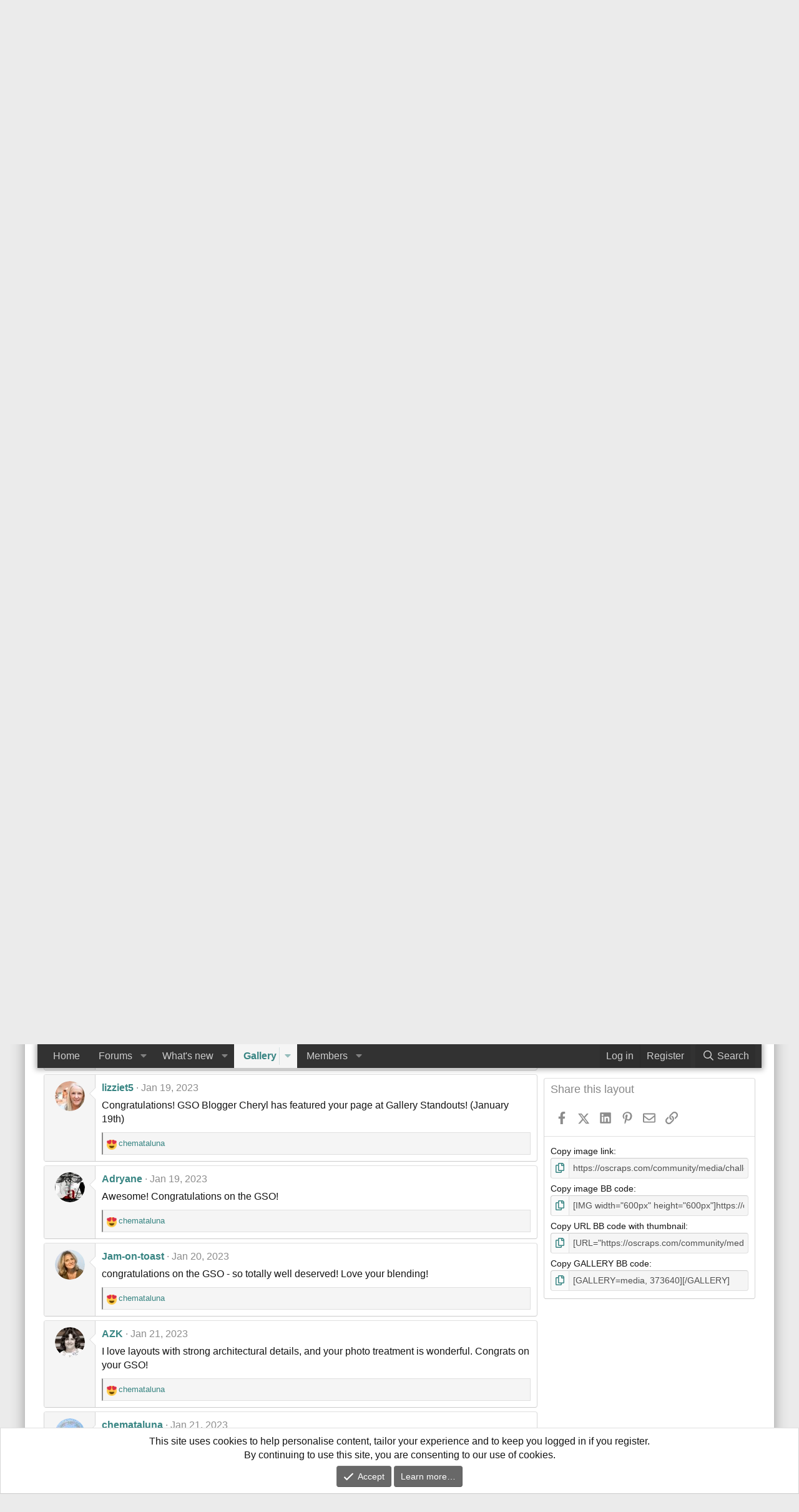

--- FILE ---
content_type: text/html; charset=utf-8
request_url: https://oscraps.com/community/media/challenge-3-rome.373640/
body_size: 16900
content:
<!DOCTYPE html>
<html id="XF" lang="en-US" dir="LTR"
	data-xf="2.3"
	data-app="public"
	
	
	data-template="xfmg_media_view"
	data-container-key="xfmgCategory-22"
	data-content-key="xfmgMediaItem-373640"
	data-logged-in="false"
	data-cookie-prefix="xf_"
	data-csrf="1762562764,d2350f7ebf1d74ebe9dcaa201d035e66"
	class="has-no-js template-xfmg_media_view"
	>
<head>
	<meta charset="utf-8" />
	<meta http-equiv="X-UA-Compatible" content="IE=Edge" />
	<meta name="viewport" content="width=device-width, initial-scale=1, viewport-fit=cover">

	
	
	

	<title>Challenge 3 - Rome | Oscraps Digital Scrapbooking and Artist Community</title>
	
	<link rel="stylesheet" media="screen" href="https://oscraps.com/omainwp/wp-content/themes/oscraps2020/xenforo.css" />

	<link rel="manifest" href="/community/webmanifest.php">
	
		<meta name="theme-color" content="#323232" />
	

	<meta name="apple-mobile-web-app-title" content="Oscraps">
	

	
		<meta property="og:url" content="https://oscraps.com/community/media/challenge-3-rome.373640/" />
	
		<link rel="canonical" href="https://oscraps.com/community/media/challenge-3-rome.373640/" />
	
		
		<meta property="og:image" content="https://oscraps.com/community/data/xfmg/thumbnail/373/373640-ee08b246a3c137dd0e4f7862c403d7ac.jpg?1674060618" />
		<meta property="twitter:image" content="https://oscraps.com/community/data/xfmg/thumbnail/373/373640-ee08b246a3c137dd0e4f7862c403d7ac.jpg?1674060618" />
		<meta property="twitter:card" content="summary" />
	
	

	
		
	
	
	<meta property="og:site_name" content="Oscraps Digital Scrapbooking and Artist Community" />


	
	
		
	
	
	<meta property="og:type" content="website" />


	
	
		
	
	
	
		<meta property="og:title" content="Challenge 3 - Rome" />
		<meta property="twitter:title" content="Challenge 3 - Rome" />
	


	
	
	
	

	
	
	
	

	<link rel="stylesheet" href="/community/css.php?css=public%3Anormalize.css%2Cpublic%3Afa.css%2Cpublic%3Acore.less%2Cpublic%3Aapp.less&amp;s=3&amp;l=1&amp;d=1758751451&amp;k=d2a64c6686fc4eb6724d0b2e2313c09d1ad66cdc" />

	<link rel="stylesheet" href="/community/css.php?css=public%3Anotices.less%2Cpublic%3Arating_stars.less%2Cpublic%3Ashare_controls.less%2Cpublic%3Axfmg_comment.less%2Cpublic%3Axfmg_media_list.less%2Cpublic%3Axfmg_media_view.less%2Cpublic%3Aextra.less&amp;s=3&amp;l=1&amp;d=1758751451&amp;k=3f6243a39328715d9cea9540bd41311c4b3c6bb2" />


	
		<script src="/community/js/xf/preamble.min.js?_v=c1752171"></script>
	

	
	<script src="/community/js/vendor/vendor-compiled.js?_v=c1752171" defer></script>
	<script src="/community/js/xf/core-compiled.js?_v=c1752171" defer></script>

	<script>
		window.addEventListener('DOMContentLoaded', function() {
			XF.extendObject(true, XF.config, {
				// 
				userId: 0,
				enablePush: false,
				pushAppServerKey: '',
				url: {
					fullBase: 'https://oscraps.com/community/',
					basePath: '/community/',
					css: '/community/css.php?css=__SENTINEL__&s=3&l=1&d=1758751451',
					js: '/community/js/__SENTINEL__?_v=c1752171',
					icon: '/community/data/local/icons/__VARIANT__.svg?v=1761511673#__NAME__',
					iconInline: '/community/styles/fa/__VARIANT__/__NAME__.svg?v=5.15.3',
					keepAlive: '/community/login/keep-alive'
				},
				cookie: {
					path: '/',
					domain: '',
					prefix: 'xf_',
					secure: true,
					consentMode: 'simple',
					consented: ["optional","_third_party"]
				},
				cacheKey: 'f3ed7234243583f554e27d349fe769c5',
				csrf: '1762562764,d2350f7ebf1d74ebe9dcaa201d035e66',
				js: {"\/community\/js\/xfmg\/image_noter-compiled.js?_v=c1752171":true,"\/community\/js\/xfmg\/film_strip.min.js?_v=c1752171":true,"\/community\/js\/vendor\/jquery\/jquery-slim.min.js?_v=c1752171":true},
				fullJs: false,
				css: {"public:notices.less":true,"public:rating_stars.less":true,"public:share_controls.less":true,"public:xfmg_comment.less":true,"public:xfmg_media_list.less":true,"public:xfmg_media_view.less":true,"public:extra.less":true},
				time: {
					now: 1762562764,
					today: 1762495200,
					todayDow: 5,
					tomorrow: 1762581600,
					yesterday: 1762408800,
					week: 1761973200,
					month: 1761973200,
					year: 1735711200
				},
				style: {
					light: '',
					dark: '',
					defaultColorScheme: 'light'
				},
				borderSizeFeature: '3px',
				fontAwesomeWeight: 'r',
				enableRtnProtect: true,
				
				enableFormSubmitSticky: true,
				imageOptimization: '0',
				imageOptimizationQuality: 0.85,
				uploadMaxFilesize: 20971520,
				uploadMaxWidth: 1500,
				uploadMaxHeight: 1500,
				allowedVideoExtensions: ["m4v","mov","mp4","mp4v","mpeg","mpg","ogv","webm"],
				allowedAudioExtensions: ["mp3","opus","ogg","wav"],
				shortcodeToEmoji: true,
				visitorCounts: {
					conversations_unread: '0',
					alerts_unviewed: '0',
					total_unread: '0',
					title_count: true,
					icon_indicator: true
				},
				jsMt: {"xf\/action.js":"5a901f62","xf\/embed.js":"1d96fa73","xf\/form.js":"6149be71","xf\/structure.js":"6149be71","xf\/tooltip.js":"6149be71"},
				jsState: {},
				publicMetadataLogoUrl: '',
				publicPushBadgeUrl: 'https://oscraps.com/community/styles/default/xenforo/bell.png'
			});

			XF.extendObject(XF.phrases, {
				// 
				date_x_at_time_y:     "{date} at {time}",
				day_x_at_time_y:      "{day} at {time}",
				yesterday_at_x:       "Yesterday at {time}",
				x_minutes_ago:        "{minutes} minutes ago",
				one_minute_ago:       "1 minute ago",
				a_moment_ago:         "A moment ago",
				today_at_x:           "Today at {time}",
				in_a_moment:          "In a moment",
				in_a_minute:          "In a minute",
				in_x_minutes:         "In {minutes} minutes",
				later_today_at_x:     "Later today at {time}",
				tomorrow_at_x:        "Tomorrow at {time}",
				short_date_x_minutes: "{minutes}m",
				short_date_x_hours:   "{hours}h",
				short_date_x_days:    "{days}d",

				day0: "Sunday",
				day1: "Monday",
				day2: "Tuesday",
				day3: "Wednesday",
				day4: "Thursday",
				day5: "Friday",
				day6: "Saturday",

				dayShort0: "Sun",
				dayShort1: "Mon",
				dayShort2: "Tue",
				dayShort3: "Wed",
				dayShort4: "Thu",
				dayShort5: "Fri",
				dayShort6: "Sat",

				month0: "January",
				month1: "February",
				month2: "March",
				month3: "April",
				month4: "May",
				month5: "June",
				month6: "July",
				month7: "August",
				month8: "September",
				month9: "October",
				month10: "November",
				month11: "December",

				active_user_changed_reload_page: "The active user has changed. Reload the page for the latest version.",
				server_did_not_respond_in_time_try_again: "The server did not respond in time. Please try again.",
				oops_we_ran_into_some_problems: "Oops! We ran into some problems.",
				oops_we_ran_into_some_problems_more_details_console: "Oops! We ran into some problems. Please try again later. More error details may be in the browser console.",
				file_too_large_to_upload: "The file is too large to be uploaded.",
				uploaded_file_is_too_large_for_server_to_process: "The uploaded file is too large for the server to process.",
				files_being_uploaded_are_you_sure: "Files are still being uploaded. Are you sure you want to submit this form?",
				attach: "Attach files",
				rich_text_box: "Rich text box",
				close: "Close",
				link_copied_to_clipboard: "Link copied to clipboard.",
				text_copied_to_clipboard: "Text copied to clipboard.",
				loading: "Loading…",
				you_have_exceeded_maximum_number_of_selectable_items: "You have exceeded the maximum number of selectable items.",

				processing: "Processing",
				'processing...': "Processing…",

				showing_x_of_y_items: "Showing {count} of {total} items",
				showing_all_items: "Showing all items",
				no_items_to_display: "No items to display",

				number_button_up: "Increase",
				number_button_down: "Decrease",

				push_enable_notification_title: "Push notifications enabled successfully at Oscraps Digital Scrapbooking and Artist Community",
				push_enable_notification_body: "Thank you for enabling push notifications!",

				pull_down_to_refresh: "Pull down to refresh",
				release_to_refresh: "Release to refresh",
				refreshing: "Refreshing…"
			});
		});
	</script>

	<script src="/community/js/xfmg/image_noter-compiled.js?_v=c1752171" defer></script>
<script src="/community/js/xfmg/film_strip.min.js?_v=c1752171" defer></script>
<script src="/community/js/vendor/jquery/jquery-slim.min.js?_v=c1752171" defer></script>



	
	
	<script async src="https://www.googletagmanager.com/gtag/js?id=UA-86024031-1"></script>
	<script>
		window.dataLayer = window.dataLayer || [];
		function gtag(){dataLayer.push(arguments);}
		gtag('js', new Date());
		gtag('config', 'UA-86024031-1', {
			// 
			
			
		});
	</script>

	
</head>
<body data-template="xfmg_media_view">

<div class="p-pageWrapper" id="top">

<div id="wrapper">
	<header id="mainHd">
    	<h1><a href="https://www.oscraps.com/shop/home.php">Oscraps</a></h1>
    	
    	
    	<div class="clear"></div>
    	
    	<div id="mainMenu">
			<ul>
				<li><a href="https://www.oscraps.com">Home</a></li>
				<li><a href="https://www.oscraps.com/shop/home.php">Shop Now</a></li>
				<li><a href="https://www.oscraps.com/shop/Shop-by-Designer/">Shop Designers</a></li>
				<li><a href="https://www.oscraps.com/shop/Shop-by-Category/">Shop Categories</a></li>
				<li><a href="https://www.oscraps.com/shop/Shop-by-Theme/">Shop Themes</a></li>
				<li><a href="https://www.oscraps.com/blog">Blog</a></li>
				<li><a href="https://www.oscraps.com/shop/news.php">Newsletter</a></li>
				<li><a href="https://www.oscraps.com/community">Forums</a></li>
				<li><a href="https://www.oscraps.com/community/media/">Gallery</a></li>
			</ul>
			
			<div class="clear"></div>
		</div>
    </header>
<div id="innerWrap">
	


	<header class="p-header" id="header">
		<div class="p-header-inner">
			<div class="p-header-content">
				<div class="p-header-logo p-header-logo--image">
					<a href="https://oscraps.com/community">
					<img src="https://oscraps.com/community/styles/default/xenforo/xenforo-logo.png" srcset="" alt="Oscraps Digital Scrapbooking and Artist Community"
						width="100" height="36" />
					</a>
				</div>

				
			</div>
		</div>
	</header>

	
	

	
		<div class="p-navSticky p-navSticky--primary" data-xf-init="sticky-header">
			
		<nav class="p-nav">
			<div class="p-nav-inner">
				<button type="button" class="button button--plain p-nav-menuTrigger" data-xf-click="off-canvas" data-menu=".js-headerOffCanvasMenu" tabindex="0" aria-label="Menu"><span class="button-text">
					<i aria-hidden="true"></i>
				</span></button>

				<div class="p-nav-smallLogo">
					<a href="https://oscraps.com/community">
						

	

	
		
		

		
	

	

	<picture data-variations="{&quot;default&quot;:{&quot;1&quot;:&quot;https:\/\/oscraps.com\/community\/styles\/default\/xenforo\/xenforo-logo.png&quot;,&quot;2&quot;:null}}">
		
		
		

		

		<img src="https://oscraps.com/community/styles/default/xenforo/xenforo-logo.png"  width="100" height="36" alt="Oscraps Digital Scrapbooking and Artist Community" />
	</picture>


					</a>
				</div>

				<div class="p-nav-scroller hScroller" data-xf-init="h-scroller" data-auto-scroll=".p-navEl.is-selected">
					<div class="hScroller-scroll">
						<ul class="p-nav-list js-offCanvasNavSource">
							
								<li>
									
	<div class="p-navEl " >
	

		
	
	<a href="https://oscraps.com/community"
	class="p-navEl-link "
	
	data-xf-key="1"
	data-nav-id="home">Home</a>


		

		
	
	</div>

								</li>
							
								<li>
									
	<div class="p-navEl " data-has-children="true">
	

		
	
	<a href="/community/"
	class="p-navEl-link p-navEl-link--splitMenu "
	
	
	data-nav-id="forums">Forums</a>


		<a data-xf-key="2"
			data-xf-click="menu"
			data-menu-pos-ref="< .p-navEl"
			class="p-navEl-splitTrigger"
			role="button"
			tabindex="0"
			aria-label="Toggle expanded"
			aria-expanded="false"
			aria-haspopup="true"></a>

		
	
		<div class="menu menu--structural" data-menu="menu" aria-hidden="true">
			<div class="menu-content">
				
					
	
	
	<a href="/community/whats-new/posts/"
	class="menu-linkRow u-indentDepth0 js-offCanvasCopy "
	
	
	data-nav-id="newPosts">New posts</a>

	

				
					
	
	
	<a href="/community/search/?type=post"
	class="menu-linkRow u-indentDepth0 js-offCanvasCopy "
	
	
	data-nav-id="searchForums">Search forums</a>

	

				
			</div>
		</div>
	
	</div>

								</li>
							
								<li>
									
	<div class="p-navEl " data-has-children="true">
	

		
	
	<a href="/community/whats-new/"
	class="p-navEl-link p-navEl-link--splitMenu "
	
	
	data-nav-id="whatsNew">What's new</a>


		<a data-xf-key="3"
			data-xf-click="menu"
			data-menu-pos-ref="< .p-navEl"
			class="p-navEl-splitTrigger"
			role="button"
			tabindex="0"
			aria-label="Toggle expanded"
			aria-expanded="false"
			aria-haspopup="true"></a>

		
	
		<div class="menu menu--structural" data-menu="menu" aria-hidden="true">
			<div class="menu-content">
				
					
	
	
	<a href="/community/featured/"
	class="menu-linkRow u-indentDepth0 js-offCanvasCopy "
	
	
	data-nav-id="featured">Featured content</a>

	

				
					
	
	
	<a href="/community/whats-new/posts/"
	class="menu-linkRow u-indentDepth0 js-offCanvasCopy "
	 rel="nofollow"
	
	data-nav-id="whatsNewPosts">New posts</a>

	

				
					
	
	
	<a href="/community/whats-new/media/"
	class="menu-linkRow u-indentDepth0 js-offCanvasCopy "
	 rel="nofollow"
	
	data-nav-id="xfmgWhatsNewNewMedia">New layouts</a>

	

				
					
	
	
	<a href="/community/whats-new/media-comments/"
	class="menu-linkRow u-indentDepth0 js-offCanvasCopy "
	 rel="nofollow"
	
	data-nav-id="xfmgWhatsNewMediaComments">New layout comments</a>

	

				
					
	
	
	<a href="/community/whats-new/profile-posts/"
	class="menu-linkRow u-indentDepth0 js-offCanvasCopy "
	 rel="nofollow"
	
	data-nav-id="whatsNewProfilePosts">New profile posts</a>

	

				
					
	
	
	<a href="/community/whats-new/latest-activity"
	class="menu-linkRow u-indentDepth0 js-offCanvasCopy "
	 rel="nofollow"
	
	data-nav-id="latestActivity">Latest activity</a>

	

				
			</div>
		</div>
	
	</div>

								</li>
							
								<li>
									
	<div class="p-navEl is-selected" data-has-children="true">
	

		
	
	<a href="/community/media/"
	class="p-navEl-link p-navEl-link--splitMenu "
	
	
	data-nav-id="xfmg">Gallery</a>


		<a data-xf-key="4"
			data-xf-click="menu"
			data-menu-pos-ref="< .p-navEl"
			class="p-navEl-splitTrigger"
			role="button"
			tabindex="0"
			aria-label="Toggle expanded"
			aria-expanded="false"
			aria-haspopup="true"></a>

		
	
		<div class="menu menu--structural" data-menu="menu" aria-hidden="true">
			<div class="menu-content">
				
					
	
	
	<a href="/community/whats-new/media/"
	class="menu-linkRow u-indentDepth0 js-offCanvasCopy "
	 rel="nofollow"
	
	data-nav-id="xfmgNewMedia">New layouts</a>

	

				
					
	
	
	<a href="/community/whats-new/media-comments/"
	class="menu-linkRow u-indentDepth0 js-offCanvasCopy "
	 rel="nofollow"
	
	data-nav-id="xfmgNewComments">New comments</a>

	

				
					
	
	
	<a href="/community/search/?type=xfmg_media"
	class="menu-linkRow u-indentDepth0 js-offCanvasCopy "
	
	
	data-nav-id="xfmgSearchMedia">Search gallery</a>

	

				
			</div>
		</div>
	
	</div>

								</li>
							
								<li>
									
	<div class="p-navEl " data-has-children="true">
	

		
	
	<a href="/community/members/"
	class="p-navEl-link p-navEl-link--splitMenu "
	
	
	data-nav-id="members">Members</a>


		<a data-xf-key="5"
			data-xf-click="menu"
			data-menu-pos-ref="< .p-navEl"
			class="p-navEl-splitTrigger"
			role="button"
			tabindex="0"
			aria-label="Toggle expanded"
			aria-expanded="false"
			aria-haspopup="true"></a>

		
	
		<div class="menu menu--structural" data-menu="menu" aria-hidden="true">
			<div class="menu-content">
				
					
	
	
	<a href="/community/online/"
	class="menu-linkRow u-indentDepth0 js-offCanvasCopy "
	
	
	data-nav-id="currentVisitors">Current visitors</a>

	

				
					
	
	
	<a href="/community/whats-new/profile-posts/"
	class="menu-linkRow u-indentDepth0 js-offCanvasCopy "
	 rel="nofollow"
	
	data-nav-id="newProfilePosts">New profile posts</a>

	

				
					
	
	
	<a href="/community/search/?type=profile_post"
	class="menu-linkRow u-indentDepth0 js-offCanvasCopy "
	
	
	data-nav-id="searchProfilePosts">Search profile posts</a>

	

				
			</div>
		</div>
	
	</div>

								</li>
							
						</ul>
					</div>
				</div>

				<div class="p-nav-opposite">
					<div class="p-navgroup p-account p-navgroup--guest">
						
							<a href="/community/login/" class="p-navgroup-link p-navgroup-link--textual p-navgroup-link--logIn"
								data-xf-click="overlay" data-follow-redirects="on">
								<span class="p-navgroup-linkText">Log in</span>
							</a>
							
								<a href="/community/register/" class="p-navgroup-link p-navgroup-link--textual p-navgroup-link--register"
									data-xf-click="overlay" data-follow-redirects="on">
									<span class="p-navgroup-linkText">Register</span>
								</a>
							
						
					</div>

					<div class="p-navgroup p-discovery">
						<a href="/community/whats-new/"
							class="p-navgroup-link p-navgroup-link--iconic p-navgroup-link--whatsnew"
							aria-label="What&#039;s new"
							title="What&#039;s new">
							<i aria-hidden="true"></i>
							<span class="p-navgroup-linkText">What's new</span>
						</a>

						
							<a href="/community/search/"
								class="p-navgroup-link p-navgroup-link--iconic p-navgroup-link--search"
								data-xf-click="menu"
								data-xf-key="/"
								aria-label="Search"
								aria-expanded="false"
								aria-haspopup="true"
								title="Search">
								<i aria-hidden="true"></i>
								<span class="p-navgroup-linkText">Search</span>
							</a>
							<div class="menu menu--structural menu--wide" data-menu="menu" aria-hidden="true">
								<form action="/community/search/search" method="post"
									class="menu-content"
									data-xf-init="quick-search">

									<h3 class="menu-header">Search</h3>
									
									<div class="menu-row">
										
											<div class="inputGroup inputGroup--joined">
												<input type="text" class="input" name="keywords" data-acurl="/community/search/auto-complete" placeholder="Search…" aria-label="Search" data-menu-autofocus="true" />
												
			<select name="constraints" class="js-quickSearch-constraint input" aria-label="Search within">
				<option value="">Everywhere</option>
<option value="{&quot;search_type&quot;:&quot;xfmg_media&quot;}">Gallery</option>
<option value="{&quot;search_type&quot;:&quot;xfmg_comment&quot;}">Comments</option>
<option value="{&quot;search_type&quot;:&quot;xfmg_media&quot;,&quot;c&quot;:{&quot;categories&quot;:[22],&quot;child_categories&quot;:1}}">Media (this category)</option>
<option value="{&quot;search_type&quot;:&quot;xfmg_comment&quot;,&quot;c&quot;:{&quot;types&quot;:[&quot;xfmg_media&quot;],&quot;ids&quot;:[373640]}}">Comments (this media item)</option>

			</select>
		
											</div>
										
									</div>

									
									<div class="menu-row">
										<label class="iconic"><input type="checkbox"  name="c[title_only]" value="1" /><i aria-hidden="true"></i><span class="iconic-label">Search titles only

													
													<span tabindex="0" role="button"
														data-xf-init="tooltip" data-trigger="hover focus click" title="Tags will also be searched in content where tags are supported">

														<i class="fa--xf far fa-question-circle  u-muted u-smaller"><svg xmlns="http://www.w3.org/2000/svg" role="img" ><title>Note</title><use href="/community/data/local/icons/regular.svg?v=1761511673#question-circle"></use></svg></i>
													</span></span></label>

									</div>
									
									<div class="menu-row">
										<div class="inputGroup">
											<span class="inputGroup-text" id="ctrl_search_menu_by_member">By:</span>
											<input type="text" class="input" name="c[users]" data-xf-init="auto-complete" placeholder="Member" aria-labelledby="ctrl_search_menu_by_member" />
										</div>
									</div>
									<div class="menu-footer">
									<span class="menu-footer-controls">
										<button type="submit" class="button button--icon button--icon--search button--primary"><i class="fa--xf far fa-search "><svg xmlns="http://www.w3.org/2000/svg" role="img" aria-hidden="true" ><use href="/community/data/local/icons/regular.svg?v=1761511673#search"></use></svg></i><span class="button-text">Search</span></button>
										<button type="submit" class="button " name="from_search_menu"><span class="button-text">Advanced search…</span></button>
									</span>
									</div>

									<input type="hidden" name="_xfToken" value="1762562764,d2350f7ebf1d74ebe9dcaa201d035e66" />
								</form>
							</div>
						
					</div>
				</div>
			</div>
		</nav>
	
		</div>
		
		
			<div class="p-sectionLinks">
				<div class="p-sectionLinks-inner hScroller" data-xf-init="h-scroller">
					<div class="hScroller-scroll">
						<ul class="p-sectionLinks-list">
							
								<li>
									
	<div class="p-navEl " >
	

		
	
	<a href="/community/whats-new/media/"
	class="p-navEl-link "
	 rel="nofollow"
	data-xf-key="alt+1"
	data-nav-id="xfmgNewMedia">New layouts</a>


		

		
	
	</div>

								</li>
							
								<li>
									
	<div class="p-navEl " >
	

		
	
	<a href="/community/whats-new/media-comments/"
	class="p-navEl-link "
	 rel="nofollow"
	data-xf-key="alt+2"
	data-nav-id="xfmgNewComments">New comments</a>


		

		
	
	</div>

								</li>
							
								<li>
									
	<div class="p-navEl " >
	

		
	
	<a href="/community/search/?type=xfmg_media"
	class="p-navEl-link "
	
	data-xf-key="alt+3"
	data-nav-id="xfmgSearchMedia">Search gallery</a>


		

		
	
	</div>

								</li>
							
						</ul>
					</div>
				</div>
			</div>
			
	
		

	<div class="offCanvasMenu offCanvasMenu--nav js-headerOffCanvasMenu" data-menu="menu" aria-hidden="true" data-ocm-builder="navigation">
		<div class="offCanvasMenu-backdrop" data-menu-close="true"></div>
		<div class="offCanvasMenu-content">
			<div class="offCanvasMenu-header">
				Menu
				<a class="offCanvasMenu-closer" data-menu-close="true" role="button" tabindex="0" aria-label="Close"></a>
			</div>
			
				<div class="p-offCanvasRegisterLink">
					<div class="offCanvasMenu-linkHolder">
						<a href="/community/login/" class="offCanvasMenu-link" data-xf-click="overlay" data-menu-close="true">
							Log in
						</a>
					</div>
					<hr class="offCanvasMenu-separator" />
					
						<div class="offCanvasMenu-linkHolder">
							<a href="/community/register/" class="offCanvasMenu-link" data-xf-click="overlay" data-menu-close="true">
								Register
							</a>
						</div>
						<hr class="offCanvasMenu-separator" />
					
				</div>
			
			<div class="js-offCanvasNavTarget"></div>
			<div class="offCanvasMenu-installBanner js-installPromptContainer" style="display: none;" data-xf-init="install-prompt">
				<div class="offCanvasMenu-installBanner-header">Install the app</div>
				<button type="button" class="button js-installPromptButton"><span class="button-text">Install</span></button>
				<template class="js-installTemplateIOS">
					<div class="js-installTemplateContent">
						<div class="overlay-title">How to install the app on iOS</div>
						<div class="block-body">
							<div class="block-row">
								<p>
									Follow along with the video below to see how to install our site as a web app on your home screen.
								</p>
								<p style="text-align: center">
									<video src="/community/styles/default/xenforo/add_to_home.mp4"
										width="280" height="480" autoplay loop muted playsinline></video>
								</p>
								<p>
									<small><strong>Note:</strong> This feature may not be available in some browsers.</small>
								</p>
							</div>
						</div>
					</div>
				</template>
			</div>
		</div>
	</div>

	<div class="p-body">
		<div class="p-body-inner">
			<!--XF:EXTRA_OUTPUT-->

			

			

			
			
	
		<ul class="p-breadcrumbs "
			itemscope itemtype="https://schema.org/BreadcrumbList">
			
				

				
				

				
					
					
	<li itemprop="itemListElement" itemscope itemtype="https://schema.org/ListItem">
		<a href="https://oscraps.com/community" itemprop="item">
			<span itemprop="name">Home</span>
		</a>
		<meta itemprop="position" content="1" />
	</li>

				

				
					
					
	<li itemprop="itemListElement" itemscope itemtype="https://schema.org/ListItem">
		<a href="/community/media/" itemprop="item">
			<span itemprop="name">Gallery</span>
		</a>
		<meta itemprop="position" content="2" />
	</li>

				
				
					
					
	<li itemprop="itemListElement" itemscope itemtype="https://schema.org/ListItem">
		<a href="/community/media/categories/challenges.3/" itemprop="item">
			<span itemprop="name">Challenges</span>
		</a>
		<meta itemprop="position" content="3" />
	</li>

				
					
					
	<li itemprop="itemListElement" itemscope itemtype="https://schema.org/ListItem">
		<a href="/community/media/categories/challenge-3.22/" itemprop="item">
			<span itemprop="name">Challenge 3</span>
		</a>
		<meta itemprop="position" content="4" />
	</li>

				
			
		</ul>
	

			

			
	<noscript class="js-jsWarning"><div class="blockMessage blockMessage--important blockMessage--iconic u-noJsOnly">JavaScript is disabled. For a better experience, please enable JavaScript in your browser before proceeding.</div></noscript>

			
	<div class="blockMessage blockMessage--important blockMessage--iconic js-browserWarning" style="display: none">You are using an out of date browser. It  may not display this or other websites correctly.<br />You should upgrade or use an <a href="https://www.google.com/chrome/" target="_blank" rel="noopener">alternative browser</a>.</div>


			

			<div class="p-body-main  ">
				
				<div class="p-body-contentCol"></div>
				

				

				<div class="p-body-content">
					
					<div class="p-body-pageContent">






	

	
		
	

	

	
		
	

	






	
	
	
	
	
		
	
	
	


	
	
		
	
	
	


	
	
		
	
	
	


	







	
	
		
		
	
	


<div class="media">
	
		<a href="/community/media/friends-listen-with-their-heart.373729/" class="media-button media-button--prev" title="Prev" data-xf-key="ArrowLeft">
			<i class="media-button-icon" aria-hidden="true"></i>
			<span class="u-srOnly">Prev</span>
		</a>
	

	<div class="media-container"
		data-xf-init="image-noter"
		data-toggle-id="#js-noterToggle"
		data-edit-url="/community/media/challenge-3-rome.373640/note-edit">

		
	
		<div class="media-container-image js-mediaContainerImage">
			
			
			
				
				<img src="/community/media/challenge-3-rome.373640/full"
					 width="600" height="600"
					 alt="Challenge 3 - Rome" class="js-mediaImage" />
			
			
		</div>
	

	</div>

	
		<a href="/community/media/january-challenge-3.373622/" class="media-button media-button--next" title="Next" data-xf-key="ArrowRight">
			<i class="media-button-icon" aria-hidden="true"></i>
			<span class="u-srOnly">Next</span>
		</a>
	
</div>

<div class="block js-mediaInfoBlock">
	
	
		
		

		<div class="block-outer">
			<div class="block-outer-middle">
				<div class="itemList itemList--strip js-filmStrip">
					<a data-xf-click="inserter" data-replace=".js-filmStrip"
						tabindex="0" role="button" title="Prev"
						data-inserter-href="/community/media/challenge-3-rome.373640/film-strip-jump?direction=prev&amp;jump_from_id=373867"
						data-animate-display="flex"
						rel="nofollow"
						class="js-filmStrip-button itemList-button itemList-button--prev">

						<i class="itemList-button-icon" aria-hidden="true"></i>
						<span class="u-srOnly">Prev</span>
					</a>

					
						<div class="js-filmStrip-item itemList-item">
							<a href="/community/media/listen-jpg.373867/">
								<span class='xfmgThumbnail xfmgThumbnail--image xfmgThumbnail--fluid xfmgThumbnail--iconSmallest'>
			<img class='xfmgThumbnail-image' src='/community/data/xfmg/thumbnail/373/373867-0dd6ae2ec2c91e01408ef47b3abdf2d2.jpg?1674582933' loading='lazy' width='300' height='300' alt='Listen.jpg' />
			<span class='xfmgThumbnail-icon'></span>
		</span>
							</a>
						</div>
					
						<div class="js-filmStrip-item itemList-item">
							<a href="/community/media/jan-challenge-3.373828/">
								<span class='xfmgThumbnail xfmgThumbnail--image xfmgThumbnail--fluid xfmgThumbnail--iconSmallest'>
			<img class='xfmgThumbnail-image' src='/community/data/xfmg/thumbnail/373/373828-24d9264a2af4a4f89451f594e14ec8f8.jpg?1674432021' loading='lazy' width='300' height='300' alt='Jan Challenge 3' />
			<span class='xfmgThumbnail-icon'></span>
		</span>
							</a>
						</div>
					
						<div class="js-filmStrip-item itemList-item">
							<a href="/community/media/friends-listen-with-their-heart.373729/">
								<span class='xfmgThumbnail xfmgThumbnail--image xfmgThumbnail--fluid xfmgThumbnail--iconSmallest'>
			<img class='xfmgThumbnail-image' src='/community/data/xfmg/thumbnail/373/373729-5532372433050eaab8dd89acfdd80204.jpg?1674239243' loading='lazy' width='300' height='300' alt='Friends Listen with Their Heart' />
			<span class='xfmgThumbnail-icon'></span>
		</span>
							</a>
						</div>
					
						<div class="js-filmStrip-item itemList-item">
							<a href="/community/media/challenge-3-rome.373640/">
								<span class='xfmgThumbnail xfmgThumbnail--image xfmgThumbnail--fluid xfmgThumbnail--iconSmallest is-selected'>
			<img class='xfmgThumbnail-image' src='/community/data/xfmg/thumbnail/373/373640-ee08b246a3c137dd0e4f7862c403d7ac.jpg?1674060618' loading='lazy' width='300' height='300' alt='Challenge 3 - Rome' />
			<span class='xfmgThumbnail-icon'></span>
		</span>
							</a>
						</div>
					
						<div class="js-filmStrip-item itemList-item">
							<a href="/community/media/january-challenge-3.373622/">
								<span class='xfmgThumbnail xfmgThumbnail--image xfmgThumbnail--fluid xfmgThumbnail--iconSmallest'>
			<img class='xfmgThumbnail-image' src='/community/data/xfmg/thumbnail/373/373622-c17c354ef2ab3501553c1d9d08d7385b.jpg?1674021616' loading='lazy' width='300' height='300' alt='January Challenge 3' />
			<span class='xfmgThumbnail-icon'></span>
		</span>
							</a>
						</div>
					
						<div class="js-filmStrip-item itemList-item">
							<a href="/community/media/listen-to-the-silence.373606/">
								<span class='xfmgThumbnail xfmgThumbnail--image xfmgThumbnail--fluid xfmgThumbnail--iconSmallest'>
			<img class='xfmgThumbnail-image' src='/community/data/xfmg/thumbnail/373/373606-c69c783eeeffc47acf12d486c6a26908.jpg?1673973363' loading='lazy' width='300' height='300' alt='Listen to the Silence' />
			<span class='xfmgThumbnail-icon'></span>
		</span>
							</a>
						</div>
					
						<div class="js-filmStrip-item itemList-item">
							<a href="/community/media/be-listen.373568/">
								<span class='xfmgThumbnail xfmgThumbnail--image xfmgThumbnail--fluid xfmgThumbnail--iconSmallest'>
			<img class='xfmgThumbnail-image' src='/community/data/xfmg/thumbnail/373/373568-db7052c9e992ec358c71e60993d1867b.jpg?1673890581' loading='lazy' width='300' height='300' alt='BE - Listen' />
			<span class='xfmgThumbnail-icon'></span>
		</span>
							</a>
						</div>
					

					<a data-xf-click="inserter" data-replace=".js-filmStrip"
						tabindex="0" role="button" title="Next"
						data-inserter-href="/community/media/challenge-3-rome.373640/film-strip-jump?direction=next&amp;jump_from_id=373568"
						data-animate-display="flex"
						rel="nofollow"
						class="js-filmStrip-button itemList-button itemList-button--next">

						<i class="itemList-button-icon" aria-hidden="true"></i>
						<span class="u-srOnly">Next</span>
					</a>
				</div>
			</div>
		</div>
	


	<div class="block-container">
		<div class="block-body block-row xfmgInfoBlock">
			<div class="xfmgInfoBlock-title">
				<div class="contentRow contentRow--alignMiddle">
					<span class="contentRow-figure">
						<a href="/community/members/chemataluna.41941/" class="avatar avatar--s" data-user-id="41941" data-xf-init="member-tooltip">
			<img src="/community/data/avatars/s/41/41941.jpg?1677944794" srcset="/community/data/avatars/m/41/41941.jpg?1677944794 2x" alt="chemataluna" class="avatar-u41941-s" width="48" height="48" loading="lazy" /> 
		</a>
					</span>
					<div class="contentRow-main">
						<h1 class="contentRow-title p-title-value">Challenge 3 - Rome</h1>
						<div class="contentRow-lesser p-description">
							<ul class="listInline listInline--bullet">
								<li><i class="fa--xf far fa-user "><svg xmlns="http://www.w3.org/2000/svg" role="img" ><title>Media owner</title><use href="/community/data/local/icons/regular.svg?v=1761511673#user"></use></svg></i> <a href="/community/members/chemataluna.41941/" class="username  u-concealed" dir="auto" data-user-id="41941" data-xf-init="member-tooltip">chemataluna</a></li>
								<li><i class="fa--xf far fa-clock "><svg xmlns="http://www.w3.org/2000/svg" role="img" ><title>Date added</title><use href="/community/data/local/icons/regular.svg?v=1761511673#clock"></use></svg></i> <time  class="u-dt" dir="auto" datetime="2023-01-18T10:50:45-0600" data-timestamp="1674060645" data-date="Jan 18, 2023" data-time="10:50 AM" data-short="Jan '23" title="Jan 18, 2023 at 10:50 AM">Jan 18, 2023</time></li>
								
								
							</ul>
						</div>
					</div>
				</div>
			</div>

			

			

			

	
		
			
				

	
		
			

			
				<dl class="pairs pairs--columns pairs--fixedSmall pairs--customField" data-field="Credits">
					<dt>Credits list</dt>
					<dd><div class="bbWrapper">ArtPlay Palette Hackneyed    <a href="https://www.oscraps.com/shop/ArtPlay-Palette-Hackneyed.html" target="_blank" class="link link--external" rel="nofollow ugc noopener">https://www.oscraps.com/shop/ArtPlay-Palette-Hackneyed.html</a><br />
AnnaBlendz Artsy No 4    <a href="https://www.oscraps.com/shop/AnnaBlendz-Artsy-No-4.html" target="_blank" class="link link--external" rel="nofollow ugc noopener">https://www.oscraps.com/shop/AnnaBlendz-Artsy-No-4.html</a><br />
PaperTextures12    <a href="https://www.oscraps.com/shop/PaperTextures-No-12.html" target="_blank" class="link link--external" rel="nofollow ugc noopener">https://www.oscraps.com/shop/PaperTextures-No-12.html</a><br />
photo by me<br />
 <br />
fonts:<br />
Betterworks<br />
Rail<br />
Samoset</div></dd>
				</dl>
			
		
	
		
			

			
				<dl class="pairs pairs--columns pairs--fixedSmall pairs--customField" data-field="Designer">
					<dt>Designer(s) Used:</dt>
					<dd><ol class="listInline listInline--customField" data-field="Designer"><li><a href="https://www.oscraps.com/shop/Anna-Aspnes-Designs-c-383/">Anna Aspnes</a></li></ol></dd>
				</dl>
			
		
	
		
	

			
		
	


			

			<div class="reactionsBar js-reactionsList ">
				
			</div>
		</div>
	</div>

	<div class="block-outer block-outer--after">
		
	</div>
</div>


	<div class="columnContainer">
		<div class="columnContainer-comments">
			
	

	<div class="block block--messages"
		data-xf-init=""
		data-type="xfmg_comment"
		data-href="/community/inline-mod/">

		<div class="block-outer"></div>
		<div class="block-container"
			data-xf-init="select-to-quote"
			data-message-selector=".js-comment">

			<div class="block-body js-replyNewCommentContainer">
				
					<span class="u-anchorTarget" id="comments"></span>
					
						
							
	

	<article class="message message--simple message--comment js-comment js-inlineModContainer"
		data-author="lacy"
		data-content="xfmg-comment-1303149">

		<span class="u-anchorTarget" id="xfmg-comment-1303149"></span>

		<div class="message-inner">
			<div class="message-cell message-cell--user">
				
	<header class="message-user"
		
		itemscope itemtype="https://schema.org/Person"
		itemid="https://oscraps.com/community/members/lacy.40750/">

		
			<meta itemprop="name" content="lacy" />
			
				<meta itemprop="url" content="https://oscraps.com/community/members/lacy.40750/" />
			
		

		<div class="message-avatar">
			<div class="message-avatar-wrapper">
				<a href="/community/members/lacy.40750/" class="avatar avatar--s" data-user-id="40750" data-xf-init="member-tooltip">
			<img src="/community/data/avatars/s/40/40750.jpg?1673056522" srcset="/community/data/avatars/m/40/40750.jpg?1673056522 2x" alt="lacy" class="avatar-u40750-s" width="48" height="48" loading="lazy" itemprop="image" /> 
		</a>
			</div>
		</div>
		<span class="message-userArrow"></span>
	</header>

			</div>
			<div class="message-cell message-cell--main">
				<div class="js-quickEditTarget">
					<div class="message-content js-messageContent">
						<header class="message-attribution message-attribution--plain">
							<ul class="listInline listInline--bullet">
								<li class="message-attribution-user">
									<a href="/community/members/lacy.40750/" class="avatar avatar--xxs" data-user-id="40750" data-xf-init="member-tooltip">
			<img src="/community/data/avatars/s/40/40750.jpg?1673056522"  alt="lacy" class="avatar-u40750-s" width="48" height="48" loading="lazy" /> 
		</a>
									<h4 class="attribution"><a href="/community/members/lacy.40750/" class="username " dir="auto" data-user-id="40750" data-xf-init="member-tooltip">lacy</a></h4>
								</li>
								<li>
									<a href="/community/media/comments/1303149/" class="u-concealed"><time  class="u-dt" dir="auto" datetime="2023-01-18T12:31:14-0600" data-timestamp="1674066674" data-date="Jan 18, 2023" data-time="12:31 PM" data-short="Jan '23" title="Jan 18, 2023 at 12:31 PM">Jan 18, 2023</time></a>
								</li>
								
							</ul>
						</header>

						
						
						

						<div class="message-userContent">

							<article class="message-body js-selectToQuote">
								<div class="bbWrapper">Dark, moody photo goes well with the quote. Lovely textures too.</div>
								<div class="js-selectToQuoteEnd">&nbsp;</div>
							</article>

						</div>

						

						
	

					</div>

					<footer class="message-footer">
						

						<div class="reactionsBar js-reactionsList is-active">
							
	
	
		<ul class="reactionSummary">
		
			<li><span class="reaction reaction--small reaction--2" data-reaction-id="2"><i aria-hidden="true"></i><img src="https://cdn.jsdelivr.net/gh/twitter/twemoji@14.0.2/assets/72x72/1f60d.png" loading="lazy" width="72" height="72" class="reaction-image reaction-image--emoji js-reaction" alt="Love" title="Love" /></span></li>
		
		</ul>
	


<span class="u-srOnly">Reactions:</span>
<a class="reactionsBar-link" href="/community/media/comments/1303149/reactions" data-xf-click="overlay" data-cache="false" rel="nofollow"><bdi>chemataluna</bdi></a>
						</div>
					</footer>

					<div class="js-historyTarget toggleTarget" data-href="trigger-href"></div>
				</div>
			</div>
		</div>
	</article>

						
					
						
							
	

	<article class="message message--simple message--comment js-comment js-inlineModContainer"
		data-author="Jeannette"
		data-content="xfmg-comment-1303228">

		<span class="u-anchorTarget" id="xfmg-comment-1303228"></span>

		<div class="message-inner">
			<div class="message-cell message-cell--user">
				
	<header class="message-user"
		
		itemscope itemtype="https://schema.org/Person"
		itemid="https://oscraps.com/community/members/jeannette.24533/">

		
			<meta itemprop="name" content="Jeannette" />
			
				<meta itemprop="url" content="https://oscraps.com/community/members/jeannette.24533/" />
			
		

		<div class="message-avatar">
			<div class="message-avatar-wrapper">
				<a href="/community/members/jeannette.24533/" class="avatar avatar--s" data-user-id="24533" data-xf-init="member-tooltip">
			<img src="/community/data/avatars/s/24/24533.jpg?1754819817" srcset="/community/data/avatars/m/24/24533.jpg?1754819817 2x" alt="Jeannette" class="avatar-u24533-s" width="48" height="48" loading="lazy" itemprop="image" /> 
		</a>
			</div>
		</div>
		<span class="message-userArrow"></span>
	</header>

			</div>
			<div class="message-cell message-cell--main">
				<div class="js-quickEditTarget">
					<div class="message-content js-messageContent">
						<header class="message-attribution message-attribution--plain">
							<ul class="listInline listInline--bullet">
								<li class="message-attribution-user">
									<a href="/community/members/jeannette.24533/" class="avatar avatar--xxs" data-user-id="24533" data-xf-init="member-tooltip">
			<img src="/community/data/avatars/s/24/24533.jpg?1754819817"  alt="Jeannette" class="avatar-u24533-s" width="48" height="48" loading="lazy" /> 
		</a>
									<h4 class="attribution"><a href="/community/members/jeannette.24533/" class="username " dir="auto" data-user-id="24533" data-xf-init="member-tooltip"><span class="username--moderator">Jeannette</span></a></h4>
								</li>
								<li>
									<a href="/community/media/comments/1303228/" class="u-concealed"><time  class="u-dt" dir="auto" datetime="2023-01-19T05:43:58-0600" data-timestamp="1674128638" data-date="Jan 19, 2023" data-time="5:43 AM" data-short="Jan '23" title="Jan 19, 2023 at 5:43 AM">Jan 19, 2023</time></a>
								</li>
								
							</ul>
						</header>

						
						
						

						<div class="message-userContent">

							<article class="message-body js-selectToQuote">
								<div class="bbWrapper">Wonderful photo and your blending is awesome. Love your page!</div>
								<div class="js-selectToQuoteEnd">&nbsp;</div>
							</article>

						</div>

						

						
	

					</div>

					<footer class="message-footer">
						

						<div class="reactionsBar js-reactionsList is-active">
							
	
	
		<ul class="reactionSummary">
		
			<li><span class="reaction reaction--small reaction--2" data-reaction-id="2"><i aria-hidden="true"></i><img src="https://cdn.jsdelivr.net/gh/twitter/twemoji@14.0.2/assets/72x72/1f60d.png" loading="lazy" width="72" height="72" class="reaction-image reaction-image--emoji js-reaction" alt="Love" title="Love" /></span></li>
		
		</ul>
	


<span class="u-srOnly">Reactions:</span>
<a class="reactionsBar-link" href="/community/media/comments/1303228/reactions" data-xf-click="overlay" data-cache="false" rel="nofollow"><bdi>chemataluna</bdi></a>
						</div>
					</footer>

					<div class="js-historyTarget toggleTarget" data-href="trigger-href"></div>
				</div>
			</div>
		</div>
	</article>

						
					
						
							
	

	<article class="message message--simple message--comment js-comment js-inlineModContainer"
		data-author="scribler"
		data-content="xfmg-comment-1303232">

		<span class="u-anchorTarget" id="xfmg-comment-1303232"></span>

		<div class="message-inner">
			<div class="message-cell message-cell--user">
				
	<header class="message-user"
		
		itemscope itemtype="https://schema.org/Person"
		itemid="https://oscraps.com/community/members/scribler.15378/">

		
			<meta itemprop="name" content="scribler" />
			
				<meta itemprop="url" content="https://oscraps.com/community/members/scribler.15378/" />
			
		

		<div class="message-avatar">
			<div class="message-avatar-wrapper">
				<a href="/community/members/scribler.15378/" class="avatar avatar--s" data-user-id="15378" data-xf-init="member-tooltip">
			<img src="/community/data/avatars/s/15/15378.jpg?1752753005" srcset="/community/data/avatars/m/15/15378.jpg?1752753005 2x" alt="scribler" class="avatar-u15378-s" width="48" height="48" loading="lazy" itemprop="image" /> 
		</a>
			</div>
		</div>
		<span class="message-userArrow"></span>
	</header>

			</div>
			<div class="message-cell message-cell--main">
				<div class="js-quickEditTarget">
					<div class="message-content js-messageContent">
						<header class="message-attribution message-attribution--plain">
							<ul class="listInline listInline--bullet">
								<li class="message-attribution-user">
									<a href="/community/members/scribler.15378/" class="avatar avatar--xxs" data-user-id="15378" data-xf-init="member-tooltip">
			<img src="/community/data/avatars/s/15/15378.jpg?1752753005"  alt="scribler" class="avatar-u15378-s" width="48" height="48" loading="lazy" /> 
		</a>
									<h4 class="attribution"><a href="/community/members/scribler.15378/" class="username " dir="auto" data-user-id="15378" data-xf-init="member-tooltip"><span class="username--moderator">scribler</span></a></h4>
								</li>
								<li>
									<a href="/community/media/comments/1303232/" class="u-concealed"><time  class="u-dt" dir="auto" datetime="2023-01-19T07:09:11-0600" data-timestamp="1674133751" data-date="Jan 19, 2023" data-time="7:09 AM" data-short="Jan '23" title="Jan 19, 2023 at 7:09 AM">Jan 19, 2023</time></a>
								</li>
								
							</ul>
						</header>

						
						
						

						<div class="message-userContent">

							<article class="message-body js-selectToQuote">
								<div class="bbWrapper">Wonderful photo blending and I really like your font choice!</div>
								<div class="js-selectToQuoteEnd">&nbsp;</div>
							</article>

						</div>

						

						
	

					</div>

					<footer class="message-footer">
						

						<div class="reactionsBar js-reactionsList is-active">
							
	
	
		<ul class="reactionSummary">
		
			<li><span class="reaction reaction--small reaction--2" data-reaction-id="2"><i aria-hidden="true"></i><img src="https://cdn.jsdelivr.net/gh/twitter/twemoji@14.0.2/assets/72x72/1f60d.png" loading="lazy" width="72" height="72" class="reaction-image reaction-image--emoji js-reaction" alt="Love" title="Love" /></span></li>
		
		</ul>
	


<span class="u-srOnly">Reactions:</span>
<a class="reactionsBar-link" href="/community/media/comments/1303232/reactions" data-xf-click="overlay" data-cache="false" rel="nofollow"><bdi>chemataluna</bdi></a>
						</div>
					</footer>

					<div class="js-historyTarget toggleTarget" data-href="trigger-href"></div>
				</div>
			</div>
		</div>
	</article>

						
					
						
							
	

	<article class="message message--simple message--comment js-comment js-inlineModContainer"
		data-author="lizziet5"
		data-content="xfmg-comment-1303348">

		<span class="u-anchorTarget" id="xfmg-comment-1303348"></span>

		<div class="message-inner">
			<div class="message-cell message-cell--user">
				
	<header class="message-user"
		
		itemscope itemtype="https://schema.org/Person"
		itemid="https://oscraps.com/community/members/lizziet5.25375/">

		
			<meta itemprop="name" content="lizziet5" />
			
				<meta itemprop="url" content="https://oscraps.com/community/members/lizziet5.25375/" />
			
		

		<div class="message-avatar">
			<div class="message-avatar-wrapper">
				<a href="/community/members/lizziet5.25375/" class="avatar avatar--s" data-user-id="25375" data-xf-init="member-tooltip">
			<img src="/community/data/avatars/s/25/25375.jpg?1710970965" srcset="/community/data/avatars/m/25/25375.jpg?1710970965 2x" alt="lizziet5" class="avatar-u25375-s" width="48" height="48" loading="lazy" itemprop="image" /> 
		</a>
			</div>
		</div>
		<span class="message-userArrow"></span>
	</header>

			</div>
			<div class="message-cell message-cell--main">
				<div class="js-quickEditTarget">
					<div class="message-content js-messageContent">
						<header class="message-attribution message-attribution--plain">
							<ul class="listInline listInline--bullet">
								<li class="message-attribution-user">
									<a href="/community/members/lizziet5.25375/" class="avatar avatar--xxs" data-user-id="25375" data-xf-init="member-tooltip">
			<img src="/community/data/avatars/s/25/25375.jpg?1710970965"  alt="lizziet5" class="avatar-u25375-s" width="48" height="48" loading="lazy" /> 
		</a>
									<h4 class="attribution"><a href="/community/members/lizziet5.25375/" class="username " dir="auto" data-user-id="25375" data-xf-init="member-tooltip">lizziet5</a></h4>
								</li>
								<li>
									<a href="/community/media/comments/1303348/" class="u-concealed"><time  class="u-dt" dir="auto" datetime="2023-01-19T16:20:53-0600" data-timestamp="1674166853" data-date="Jan 19, 2023" data-time="4:20 PM" data-short="Jan '23" title="Jan 19, 2023 at 4:20 PM">Jan 19, 2023</time></a>
								</li>
								
							</ul>
						</header>

						
						
						

						<div class="message-userContent">

							<article class="message-body js-selectToQuote">
								<div class="bbWrapper">Congratulations! GSO Blogger Cheryl has featured your page at Gallery Standouts! (January 19th)</div>
								<div class="js-selectToQuoteEnd">&nbsp;</div>
							</article>

						</div>

						

						
	

					</div>

					<footer class="message-footer">
						

						<div class="reactionsBar js-reactionsList is-active">
							
	
	
		<ul class="reactionSummary">
		
			<li><span class="reaction reaction--small reaction--2" data-reaction-id="2"><i aria-hidden="true"></i><img src="https://cdn.jsdelivr.net/gh/twitter/twemoji@14.0.2/assets/72x72/1f60d.png" loading="lazy" width="72" height="72" class="reaction-image reaction-image--emoji js-reaction" alt="Love" title="Love" /></span></li>
		
		</ul>
	


<span class="u-srOnly">Reactions:</span>
<a class="reactionsBar-link" href="/community/media/comments/1303348/reactions" data-xf-click="overlay" data-cache="false" rel="nofollow"><bdi>chemataluna</bdi></a>
						</div>
					</footer>

					<div class="js-historyTarget toggleTarget" data-href="trigger-href"></div>
				</div>
			</div>
		</div>
	</article>

						
					
						
							
	

	<article class="message message--simple message--comment js-comment js-inlineModContainer"
		data-author="Adryane"
		data-content="xfmg-comment-1303354">

		<span class="u-anchorTarget" id="xfmg-comment-1303354"></span>

		<div class="message-inner">
			<div class="message-cell message-cell--user">
				
	<header class="message-user"
		
		itemscope itemtype="https://schema.org/Person"
		itemid="https://oscraps.com/community/members/adryane.25203/">

		
			<meta itemprop="name" content="Adryane" />
			
				<meta itemprop="url" content="https://oscraps.com/community/members/adryane.25203/" />
			
		

		<div class="message-avatar">
			<div class="message-avatar-wrapper">
				<a href="/community/members/adryane.25203/" class="avatar avatar--s" data-user-id="25203" data-xf-init="member-tooltip">
			<img src="/community/data/avatars/s/25/25203.jpg?1672704153" srcset="/community/data/avatars/m/25/25203.jpg?1672704153 2x" alt="Adryane" class="avatar-u25203-s" width="48" height="48" loading="lazy" itemprop="image" /> 
		</a>
			</div>
		</div>
		<span class="message-userArrow"></span>
	</header>

			</div>
			<div class="message-cell message-cell--main">
				<div class="js-quickEditTarget">
					<div class="message-content js-messageContent">
						<header class="message-attribution message-attribution--plain">
							<ul class="listInline listInline--bullet">
								<li class="message-attribution-user">
									<a href="/community/members/adryane.25203/" class="avatar avatar--xxs" data-user-id="25203" data-xf-init="member-tooltip">
			<img src="/community/data/avatars/s/25/25203.jpg?1672704153"  alt="Adryane" class="avatar-u25203-s" width="48" height="48" loading="lazy" /> 
		</a>
									<h4 class="attribution"><a href="/community/members/adryane.25203/" class="username " dir="auto" data-user-id="25203" data-xf-init="member-tooltip">Adryane</a></h4>
								</li>
								<li>
									<a href="/community/media/comments/1303354/" class="u-concealed"><time  class="u-dt" dir="auto" datetime="2023-01-19T16:24:45-0600" data-timestamp="1674167085" data-date="Jan 19, 2023" data-time="4:24 PM" data-short="Jan '23" title="Jan 19, 2023 at 4:24 PM">Jan 19, 2023</time></a>
								</li>
								
							</ul>
						</header>

						
						
						

						<div class="message-userContent">

							<article class="message-body js-selectToQuote">
								<div class="bbWrapper">Awesome! Congratulations on the GSO!</div>
								<div class="js-selectToQuoteEnd">&nbsp;</div>
							</article>

						</div>

						

						
	

					</div>

					<footer class="message-footer">
						

						<div class="reactionsBar js-reactionsList is-active">
							
	
	
		<ul class="reactionSummary">
		
			<li><span class="reaction reaction--small reaction--2" data-reaction-id="2"><i aria-hidden="true"></i><img src="https://cdn.jsdelivr.net/gh/twitter/twemoji@14.0.2/assets/72x72/1f60d.png" loading="lazy" width="72" height="72" class="reaction-image reaction-image--emoji js-reaction" alt="Love" title="Love" /></span></li>
		
		</ul>
	


<span class="u-srOnly">Reactions:</span>
<a class="reactionsBar-link" href="/community/media/comments/1303354/reactions" data-xf-click="overlay" data-cache="false" rel="nofollow"><bdi>chemataluna</bdi></a>
						</div>
					</footer>

					<div class="js-historyTarget toggleTarget" data-href="trigger-href"></div>
				</div>
			</div>
		</div>
	</article>

						
					
						
							
	

	<article class="message message--simple message--comment js-comment js-inlineModContainer"
		data-author="Jam-on-toast"
		data-content="xfmg-comment-1303435">

		<span class="u-anchorTarget" id="xfmg-comment-1303435"></span>

		<div class="message-inner">
			<div class="message-cell message-cell--user">
				
	<header class="message-user"
		
		itemscope itemtype="https://schema.org/Person"
		itemid="https://oscraps.com/community/members/jam-on-toast.41298/">

		
			<meta itemprop="name" content="Jam-on-toast" />
			
				<meta itemprop="url" content="https://oscraps.com/community/members/jam-on-toast.41298/" />
			
		

		<div class="message-avatar">
			<div class="message-avatar-wrapper">
				<a href="/community/members/jam-on-toast.41298/" class="avatar avatar--s" data-user-id="41298" data-xf-init="member-tooltip">
			<img src="/community/data/avatars/s/41/41298.jpg?1747401644" srcset="/community/data/avatars/m/41/41298.jpg?1747401644 2x" alt="Jam-on-toast" class="avatar-u41298-s" width="48" height="48" loading="lazy" itemprop="image" /> 
		</a>
			</div>
		</div>
		<span class="message-userArrow"></span>
	</header>

			</div>
			<div class="message-cell message-cell--main">
				<div class="js-quickEditTarget">
					<div class="message-content js-messageContent">
						<header class="message-attribution message-attribution--plain">
							<ul class="listInline listInline--bullet">
								<li class="message-attribution-user">
									<a href="/community/members/jam-on-toast.41298/" class="avatar avatar--xxs" data-user-id="41298" data-xf-init="member-tooltip">
			<img src="/community/data/avatars/s/41/41298.jpg?1747401644"  alt="Jam-on-toast" class="avatar-u41298-s" width="48" height="48" loading="lazy" /> 
		</a>
									<h4 class="attribution"><a href="/community/members/jam-on-toast.41298/" class="username " dir="auto" data-user-id="41298" data-xf-init="member-tooltip"><span class="username--moderator">Jam-on-toast</span></a></h4>
								</li>
								<li>
									<a href="/community/media/comments/1303435/" class="u-concealed"><time  class="u-dt" dir="auto" datetime="2023-01-20T04:56:00-0600" data-timestamp="1674212160" data-date="Jan 20, 2023" data-time="4:56 AM" data-short="Jan '23" title="Jan 20, 2023 at 4:56 AM">Jan 20, 2023</time></a>
								</li>
								
							</ul>
						</header>

						
						
						

						<div class="message-userContent">

							<article class="message-body js-selectToQuote">
								<div class="bbWrapper">congratulations on the GSO - so totally well deserved! Love your blending!</div>
								<div class="js-selectToQuoteEnd">&nbsp;</div>
							</article>

						</div>

						

						
	

					</div>

					<footer class="message-footer">
						

						<div class="reactionsBar js-reactionsList is-active">
							
	
	
		<ul class="reactionSummary">
		
			<li><span class="reaction reaction--small reaction--2" data-reaction-id="2"><i aria-hidden="true"></i><img src="https://cdn.jsdelivr.net/gh/twitter/twemoji@14.0.2/assets/72x72/1f60d.png" loading="lazy" width="72" height="72" class="reaction-image reaction-image--emoji js-reaction" alt="Love" title="Love" /></span></li>
		
		</ul>
	


<span class="u-srOnly">Reactions:</span>
<a class="reactionsBar-link" href="/community/media/comments/1303435/reactions" data-xf-click="overlay" data-cache="false" rel="nofollow"><bdi>chemataluna</bdi></a>
						</div>
					</footer>

					<div class="js-historyTarget toggleTarget" data-href="trigger-href"></div>
				</div>
			</div>
		</div>
	</article>

						
					
						
							
	

	<article class="message message--simple message--comment js-comment js-inlineModContainer"
		data-author="AZK"
		data-content="xfmg-comment-1303529">

		<span class="u-anchorTarget" id="xfmg-comment-1303529"></span>

		<div class="message-inner">
			<div class="message-cell message-cell--user">
				
	<header class="message-user"
		
		itemscope itemtype="https://schema.org/Person"
		itemid="https://oscraps.com/community/members/azk.37418/">

		
			<meta itemprop="name" content="AZK" />
			
				<meta itemprop="url" content="https://oscraps.com/community/members/azk.37418/" />
			
		

		<div class="message-avatar">
			<div class="message-avatar-wrapper">
				<a href="/community/members/azk.37418/" class="avatar avatar--s" data-user-id="37418" data-xf-init="member-tooltip">
			<img src="/community/data/avatars/s/37/37418.jpg?1735919743" srcset="/community/data/avatars/m/37/37418.jpg?1735919743 2x" alt="AZK" class="avatar-u37418-s" width="48" height="48" loading="lazy" itemprop="image" /> 
		</a>
			</div>
		</div>
		<span class="message-userArrow"></span>
	</header>

			</div>
			<div class="message-cell message-cell--main">
				<div class="js-quickEditTarget">
					<div class="message-content js-messageContent">
						<header class="message-attribution message-attribution--plain">
							<ul class="listInline listInline--bullet">
								<li class="message-attribution-user">
									<a href="/community/members/azk.37418/" class="avatar avatar--xxs" data-user-id="37418" data-xf-init="member-tooltip">
			<img src="/community/data/avatars/s/37/37418.jpg?1735919743"  alt="AZK" class="avatar-u37418-s" width="48" height="48" loading="lazy" /> 
		</a>
									<h4 class="attribution"><a href="/community/members/azk.37418/" class="username " dir="auto" data-user-id="37418" data-xf-init="member-tooltip">AZK</a></h4>
								</li>
								<li>
									<a href="/community/media/comments/1303529/" class="u-concealed"><time  class="u-dt" dir="auto" datetime="2023-01-21T09:34:26-0600" data-timestamp="1674315266" data-date="Jan 21, 2023" data-time="9:34 AM" data-short="Jan '23" title="Jan 21, 2023 at 9:34 AM">Jan 21, 2023</time></a>
								</li>
								
							</ul>
						</header>

						
						
						

						<div class="message-userContent">

							<article class="message-body js-selectToQuote">
								<div class="bbWrapper">I love layouts with strong architectural details, and your photo treatment is wonderful. Congrats on your GSO!</div>
								<div class="js-selectToQuoteEnd">&nbsp;</div>
							</article>

						</div>

						

						
	

					</div>

					<footer class="message-footer">
						

						<div class="reactionsBar js-reactionsList is-active">
							
	
	
		<ul class="reactionSummary">
		
			<li><span class="reaction reaction--small reaction--2" data-reaction-id="2"><i aria-hidden="true"></i><img src="https://cdn.jsdelivr.net/gh/twitter/twemoji@14.0.2/assets/72x72/1f60d.png" loading="lazy" width="72" height="72" class="reaction-image reaction-image--emoji js-reaction" alt="Love" title="Love" /></span></li>
		
		</ul>
	


<span class="u-srOnly">Reactions:</span>
<a class="reactionsBar-link" href="/community/media/comments/1303529/reactions" data-xf-click="overlay" data-cache="false" rel="nofollow"><bdi>chemataluna</bdi></a>
						</div>
					</footer>

					<div class="js-historyTarget toggleTarget" data-href="trigger-href"></div>
				</div>
			</div>
		</div>
	</article>

						
					
						
							
	

	<article class="message message--simple message--comment js-comment js-inlineModContainer"
		data-author="chemataluna"
		data-content="xfmg-comment-1303538">

		<span class="u-anchorTarget" id="xfmg-comment-1303538"></span>

		<div class="message-inner">
			<div class="message-cell message-cell--user">
				
	<header class="message-user"
		
		itemscope itemtype="https://schema.org/Person"
		itemid="https://oscraps.com/community/members/chemataluna.41941/">

		
			<meta itemprop="name" content="chemataluna" />
			
				<meta itemprop="url" content="https://oscraps.com/community/members/chemataluna.41941/" />
			
		

		<div class="message-avatar">
			<div class="message-avatar-wrapper">
				<a href="/community/members/chemataluna.41941/" class="avatar avatar--s" data-user-id="41941" data-xf-init="member-tooltip">
			<img src="/community/data/avatars/s/41/41941.jpg?1677944794" srcset="/community/data/avatars/m/41/41941.jpg?1677944794 2x" alt="chemataluna" class="avatar-u41941-s" width="48" height="48" loading="lazy" itemprop="image" /> 
		</a>
			</div>
		</div>
		<span class="message-userArrow"></span>
	</header>

			</div>
			<div class="message-cell message-cell--main">
				<div class="js-quickEditTarget">
					<div class="message-content js-messageContent">
						<header class="message-attribution message-attribution--plain">
							<ul class="listInline listInline--bullet">
								<li class="message-attribution-user">
									<a href="/community/members/chemataluna.41941/" class="avatar avatar--xxs" data-user-id="41941" data-xf-init="member-tooltip">
			<img src="/community/data/avatars/s/41/41941.jpg?1677944794"  alt="chemataluna" class="avatar-u41941-s" width="48" height="48" loading="lazy" /> 
		</a>
									<h4 class="attribution"><a href="/community/members/chemataluna.41941/" class="username " dir="auto" data-user-id="41941" data-xf-init="member-tooltip">chemataluna</a></h4>
								</li>
								<li>
									<a href="/community/media/comments/1303538/" class="u-concealed"><time  class="u-dt" dir="auto" datetime="2023-01-21T09:57:14-0600" data-timestamp="1674316634" data-date="Jan 21, 2023" data-time="9:57 AM" data-short="Jan '23" title="Jan 21, 2023 at 9:57 AM">Jan 21, 2023</time></a>
								</li>
								
							</ul>
						</header>

						
						
						

						<div class="message-userContent">

							<article class="message-body js-selectToQuote">
								<div class="bbWrapper">Thank you very much. It's make me very happy that you like my photo and design.</div>
								<div class="js-selectToQuoteEnd">&nbsp;</div>
							</article>

						</div>

						

						
	

					</div>

					<footer class="message-footer">
						

						<div class="reactionsBar js-reactionsList ">
							
						</div>
					</footer>

					<div class="js-historyTarget toggleTarget" data-href="trigger-href"></div>
				</div>
			</div>
		</div>
	</article>

						
					
				
			</div>
		</div>

		<div class="block-outer block-outer--after">
			
			
		</div>
	</div>

	
	
	


		</div>

		<div class="columnContainer-sidebar">
			
	

	
		<div class="block">
			<div class="block-container">
				<h3 class="block-minorHeader">Layout information</h3>
				<div class="block-body block-row">
					
		
			<dl class="pairs pairs--justified">
				<dt>Category</dt>
				<dd><a href="/community/media/categories/challenge-3.22/">Challenge 3</a></dd>
			</dl>
		
		

		<dl class="pairs pairs--justified">
			<dt>Added by</dt>
			<dd><a href="/community/members/chemataluna.41941/" class="username " dir="auto" data-user-id="41941" data-xf-init="member-tooltip">chemataluna</a></dd>
		</dl>

		<dl class="pairs pairs--justified">
			<dt>Date added</dt>
			<dd><time  class="u-dt" dir="auto" datetime="2023-01-18T10:50:45-0600" data-timestamp="1674060645" data-date="Jan 18, 2023" data-time="10:50 AM" data-short="Jan '23" title="Jan 18, 2023 at 10:50 AM">Jan 18, 2023</time></dd>
		</dl>

		<dl class="pairs pairs--justified">
			<dt>View count</dt>
			<dd>959</dd>
		</dl>

		<dl class="pairs pairs--justified">
			<dt>Comment count</dt>
			<dd>8</dd>
		</dl>

		<dl class="pairs pairs--justified">
			<dt>Rating</dt>
			<dd>
				
	<span class="ratingStarsRow ratingStarsRow--textBlock">
		
	

	<span class="ratingStars " title="0.00 star(s)">
		<span class="ratingStars-star"></span>
		<span class="ratingStars-star"></span>
		<span class="ratingStars-star"></span>
		<span class="ratingStars-star"></span>
		<span class="ratingStars-star"></span>
		<span class="u-srOnly">0.00 star(s)</span>
	</span>

		<span class="ratingStarsRow-text">
			0 ratings
		</span>
	</span>

			</dd>
		</dl>

		

	
		
	

	
				</div>
			</div>
		</div>
	


			
	
	
		
	


			
	


			
	
		
		
			
				<div class="block">
					<div class="block-container">
						<h3 class="block-minorHeader">Image metadata</h3>
						<div class="block-body block-row">
							
								
			
			
			
			
			
			
			
				<dl class="pairs pairs--justified">
					<dt>Filename</dt>
					<dd>
						Challenge 3 - Rome.jpg
					</dd>
				</dl>
			
			
				<dl class="pairs pairs--justified">
					<dt>File size</dt>
					<dd>
						110.3 KB
					</dd>
				</dl>
			
			
				<dl class="pairs pairs--justified">
					<dt>Date taken</dt>
					<dd>
						Wed, 18 January 2023 5:47 PM
					</dd>
				</dl>
			
			
				<dl class="pairs pairs--justified">
					<dt>Dimensions</dt>
					<dd>
						600px x 600px
					</dd>
				</dl>
			
		
							
						</div>
					</div>
				</div>
			
		
	


			
	


			
	
		<div class="block">
			<div class="block-container">
				
					
						<h3 class="block-minorHeader">Share this layout</h3>
						<div class="block-body block-row block-row--separated">
							
								

	

	
		

		<div class="shareButtons shareButtons--iconic" data-xf-init="share-buttons" data-page-url="" data-page-title="" data-page-desc="" data-page-image="">
			<span class="u-anchorTarget" id="_xfUid-1-1762562764"></span>

			

			<div class="shareButtons-buttons">
				
					
						<a class="shareButtons-button shareButtons-button--brand shareButtons-button--facebook" href="#_xfUid-1-1762562764" data-href="https://www.facebook.com/sharer.php?u={url}">
							<i class="fa--xf fab fa-facebook-f "><svg xmlns="http://www.w3.org/2000/svg" role="img" aria-hidden="true" ><use href="/community/data/local/icons/brands.svg?v=1761511673#facebook-f"></use></svg></i>
							<span>Facebook</span>
						</a>
					

					
						<a class="shareButtons-button shareButtons-button--brand shareButtons-button--twitter" href="#_xfUid-1-1762562764" data-href="https://twitter.com/intent/tweet?url={url}&amp;text={title}">
							<svg xmlns="http://www.w3.org/2000/svg" height="1em" viewBox="0 0 512 512" class=""><!--! Font Awesome Free 6.4.2 by @fontawesome - https://fontawesome.com License - https://fontawesome.com/license (Commercial License) Copyright 2023 Fonticons, Inc. --><path d="M389.2 48h70.6L305.6 224.2 487 464H345L233.7 318.6 106.5 464H35.8L200.7 275.5 26.8 48H172.4L272.9 180.9 389.2 48zM364.4 421.8h39.1L151.1 88h-42L364.4 421.8z"/></svg> <span>X (Twitter)</span>
						</a>
					

					
						<a class="shareButtons-button shareButtons-button--brand shareButtons-button--linkedin" href="#_xfUid-1-1762562764" data-href="https://www.linkedin.com/sharing/share-offsite/?url={url}">
							<i class="fa--xf fab fa-linkedin "><svg xmlns="http://www.w3.org/2000/svg" role="img" aria-hidden="true" ><use href="/community/data/local/icons/brands.svg?v=1761511673#linkedin"></use></svg></i>
							<span>LinkedIn</span>
						</a>
					

					

					
						<a class="shareButtons-button shareButtons-button--brand shareButtons-button--pinterest" href="#_xfUid-1-1762562764" data-href="https://pinterest.com/pin/create/bookmarklet/?url={url}&amp;description={title}&amp;media={image}">
							<i class="fa--xf fab fa-pinterest-p "><svg xmlns="http://www.w3.org/2000/svg" role="img" aria-hidden="true" ><use href="/community/data/local/icons/brands.svg?v=1761511673#pinterest-p"></use></svg></i>
							<span>Pinterest</span>
						</a>
					

					

					

					
						<a class="shareButtons-button shareButtons-button--email" href="#_xfUid-1-1762562764" data-href="mailto:?subject={title}&amp;body={url}">
							<i class="fa--xf far fa-envelope "><svg xmlns="http://www.w3.org/2000/svg" role="img" aria-hidden="true" ><use href="/community/data/local/icons/regular.svg?v=1761511673#envelope"></use></svg></i>
							<span>Email</span>
						</a>
					

					
						<a class="shareButtons-button shareButtons-button--share is-hidden" href="#_xfUid-1-1762562764"
							data-xf-init="web-share"
							data-title="" data-text="" data-url=""
							data-hide=".shareButtons-button:not(.shareButtons-button--share)">

							<i class="fa--xf far fa-share-alt "><svg xmlns="http://www.w3.org/2000/svg" role="img" aria-hidden="true" ><use href="/community/data/local/icons/regular.svg?v=1761511673#share-alt"></use></svg></i>
							<span>Share</span>
						</a>
					

					
						<a class="shareButtons-button shareButtons-button--link is-hidden" href="#_xfUid-1-1762562764" data-clipboard="{url}">
							<i class="fa--xf far fa-link "><svg xmlns="http://www.w3.org/2000/svg" role="img" aria-hidden="true" ><use href="/community/data/local/icons/regular.svg?v=1761511673#link"></use></svg></i>
							<span>Link</span>
						</a>
					
				
			</div>
		</div>
	

							
						</div>
					
					
						<div class="block-body block-row block-row--separated">
							
								
									
	

	

	<div class="shareInput" data-xf-init="share-input" data-success-text="Link copied to clipboard.">
		
			<label class="shareInput-label" for="_xfUid-2-1762562764">Copy image link</label>
		
		<div class="inputGroup inputGroup--joined">
			<div class="shareInput-button inputGroup-text js-shareButton is-hidden"
				data-xf-init="tooltip" title="Copy to clipboard">

				<i class="fa--xf far fa-copy "><svg xmlns="http://www.w3.org/2000/svg" role="img" aria-hidden="true" ><use href="/community/data/local/icons/regular.svg?v=1761511673#copy"></use></svg></i>
			</div>
			<input type="text" class="input shareInput-input js-shareInput" readonly="readonly" value="https://oscraps.com/community/media/challenge-3-rome.373640/full" id="_xfUid-2-1762562764" />
		</div>
	</div>


									
	

	

	<div class="shareInput" data-xf-init="share-input" data-success-text="">
		
			<label class="shareInput-label" for="_xfUid-3-1762562764">Copy image BB code</label>
		
		<div class="inputGroup inputGroup--joined">
			<div class="shareInput-button inputGroup-text js-shareButton is-hidden"
				data-xf-init="tooltip" title="Copy to clipboard">

				<i class="fa--xf far fa-copy "><svg xmlns="http://www.w3.org/2000/svg" role="img" aria-hidden="true" ><use href="/community/data/local/icons/regular.svg?v=1761511673#copy"></use></svg></i>
			</div>
			<input type="text" class="input shareInput-input js-shareInput" readonly="readonly" value="[IMG width=&quot;600px&quot; height=&quot;600px&quot;]https://oscraps.com/community/media/challenge-3-rome.373640/full[/IMG]" id="_xfUid-3-1762562764" />
		</div>
	</div>

								

								
									
	

	

	<div class="shareInput" data-xf-init="share-input" data-success-text="">
		
			<label class="shareInput-label" for="_xfUid-4-1762562764">Copy URL BB code with thumbnail</label>
		
		<div class="inputGroup inputGroup--joined">
			<div class="shareInput-button inputGroup-text js-shareButton is-hidden"
				data-xf-init="tooltip" title="Copy to clipboard">

				<i class="fa--xf far fa-copy "><svg xmlns="http://www.w3.org/2000/svg" role="img" aria-hidden="true" ><use href="/community/data/local/icons/regular.svg?v=1761511673#copy"></use></svg></i>
			</div>
			<input type="text" class="input shareInput-input js-shareInput" readonly="readonly" value="[URL=&quot;https://oscraps.com/community/media/challenge-3-rome.373640/&quot;][IMG width=&quot;300px&quot; height=&quot;300px&quot;]https://oscraps.com/community/data/xfmg/thumbnail/373/373640-ee08b246a3c137dd0e4f7862c403d7ac.jpg?1674060618[/IMG][/URL]" id="_xfUid-4-1762562764" />
		</div>
	</div>

								

								
	

	

	<div class="shareInput" data-xf-init="share-input" data-success-text="">
		
			<label class="shareInput-label" for="_xfUid-5-1762562764">Copy GALLERY BB code</label>
		
		<div class="inputGroup inputGroup--joined">
			<div class="shareInput-button inputGroup-text js-shareButton is-hidden"
				data-xf-init="tooltip" title="Copy to clipboard">

				<i class="fa--xf far fa-copy "><svg xmlns="http://www.w3.org/2000/svg" role="img" aria-hidden="true" ><use href="/community/data/local/icons/regular.svg?v=1761511673#copy"></use></svg></i>
			</div>
			<input type="text" class="input shareInput-input js-shareInput" readonly="readonly" value="[GALLERY=media, 373640][/GALLERY]" id="_xfUid-5-1762562764" />
		</div>
	</div>

							
						</div>
					
				
			</div>
		</div>
	

		</div>
	</div>
</div>
					
				</div>

				
			</div>

			
			
	
		<ul class="p-breadcrumbs p-breadcrumbs--bottom"
			itemscope itemtype="https://schema.org/BreadcrumbList">
			
				

				
				

				
					
					
	<li itemprop="itemListElement" itemscope itemtype="https://schema.org/ListItem">
		<a href="https://oscraps.com/community" itemprop="item">
			<span itemprop="name">Home</span>
		</a>
		<meta itemprop="position" content="1" />
	</li>

				

				
					
					
	<li itemprop="itemListElement" itemscope itemtype="https://schema.org/ListItem">
		<a href="/community/media/" itemprop="item">
			<span itemprop="name">Gallery</span>
		</a>
		<meta itemprop="position" content="2" />
	</li>

				
				
					
					
	<li itemprop="itemListElement" itemscope itemtype="https://schema.org/ListItem">
		<a href="/community/media/categories/challenges.3/" itemprop="item">
			<span itemprop="name">Challenges</span>
		</a>
		<meta itemprop="position" content="3" />
	</li>

				
					
					
	<li itemprop="itemListElement" itemscope itemtype="https://schema.org/ListItem">
		<a href="/community/media/categories/challenge-3.22/" itemprop="item">
			<span itemprop="name">Challenge 3</span>
		</a>
		<meta itemprop="position" content="4" />
	</li>

				
			
		</ul>
	

			
		</div>
	</div>

	<footer class="p-footer" id="footer">
		<div class="p-footer-inner">

			<div class="p-footer-row">
				
				<div class="p-footer-row-opposite">
					<ul class="p-footer-linkList">
						
							
								<li><a href="https://www.oscraps.com/shop/help.php?section=contactus&amp;mode=update" data-xf-click="">Contact us</a></li>
							
						

						
							<li><a href="/community/help/terms/">Terms and rules</a></li>
						

						
							<li><a href="/community/help/privacy-policy/">Privacy policy</a></li>
						

						
							<li><a href="/community/help/">Help</a></li>
						

						
							<li><a href="https://oscraps.com/community">Home</a></li>
						

						<li><a href="/community/forums/-/index.rss" target="_blank" class="p-footer-rssLink" title="RSS"><span aria-hidden="true"><i class="fa--xf far fa-rss "><svg xmlns="http://www.w3.org/2000/svg" role="img" aria-hidden="true" ><use href="/community/data/local/icons/regular.svg?v=1761511673#rss"></use></svg></i><span class="u-srOnly">RSS</span></span></a></li>
					</ul>
				</div>
			</div>

			
				<div class="p-footer-copyright">
					
						<a href="https://xenforo.com" class="u-concealed" dir="ltr" target="_blank" rel="sponsored noopener">Community platform by XenForo<sup>&reg;</sup> <span class="copyright">&copy; 2010-2024 XenForo Ltd.</span></a>
						
					
				</div>
			

			
		</div>
	</footer>

<div class="clear"></div>
</div><!-- /inner wrapper -->
	<div class="clear"></div>
    </div><!-- /wrapper -->


<footer id="subFoot">
	<div class="ftWrap">
		<p class="copy">Copyright &#169; 2021 Oscraps</p>
		<p class="lc">Site by <a href="http://lilaccreative.com">Lilac Creative</a></p>
		<div class="clear"></div>
	</div>
</footer>
	
</div> <!-- closing p-pageWrapper -->

<div class="u-bottomFixer js-bottomFixTarget">
	
	
		
	
		
		

		<ul class="notices notices--bottom_fixer  js-notices"
			data-xf-init="notices"
			data-type="bottom_fixer"
			data-scroll-interval="6">

			
				
	<li class="notice js-notice notice--primary notice--cookie"
		data-notice-id="-1"
		data-delay-duration="0"
		data-display-duration="0"
		data-auto-dismiss="0"
		data-visibility="">

		
		<div class="notice-content">
			
			
	<div class="u-alignCenter">
		This site uses cookies to help personalise content, tailor your experience and to keep you logged in if you register.<br />
By continuing to use this site, you are consenting to our use of cookies.
	</div>

	<div class="u-inputSpacer u-alignCenter">
		<a href="/community/account/dismiss-notice" class="button button--icon button--icon--confirm js-noticeDismiss button--notice"><i class="fa--xf far fa-check "><svg xmlns="http://www.w3.org/2000/svg" role="img" aria-hidden="true" ><use href="/community/data/local/icons/regular.svg?v=1761511673#check"></use></svg></i><span class="button-text">Accept</span></a>
		<a href="/community/help/cookies" class="button button--notice"><span class="button-text">Learn more…</span></a>
	</div>

		</div>
	</li>

			
		</ul>
	

	
</div>

<div class="u-navButtons js-navButtons">
	<a href="javascript:" class="button button--scroll"><span class="button-text"><i class="fa--xf far fa-arrow-left "><svg xmlns="http://www.w3.org/2000/svg" role="img" aria-hidden="true" ><use href="/community/data/local/icons/regular.svg?v=1761511673#arrow-left"></use></svg></i><span class="u-srOnly">Back</span></span></a>
</div>


	<div class="u-scrollButtons js-scrollButtons" data-trigger-type="up">
		<a href="#top" class="button button--scroll" data-xf-click="scroll-to"><span class="button-text"><i class="fa--xf far fa-arrow-up "><svg xmlns="http://www.w3.org/2000/svg" role="img" aria-hidden="true" ><use href="/community/data/local/icons/regular.svg?v=1761511673#arrow-up"></use></svg></i><span class="u-srOnly">Top</span></span></a>
		
	</div>



	<form style="display:none" hidden="hidden">
		<input type="text" name="_xfClientLoadTime" value="" id="_xfClientLoadTime" title="_xfClientLoadTime" tabindex="-1" />
	</form>

	





<script type="application/ld+json">
{
    "@context": "https://schema.org",
    "@type": "WebPage",
    "url": "https://oscraps.com/community/media/challenge-3-rome.373640/",
    "mainEntity": {
        "@type": "ImageObject",
        "@id": "https://oscraps.com/community/media/challenge-3-rome.373640/",
        "name": "Challenge 3 - Rome",
        "dateCreated": "2023-01-18T16:50:45+00:00",
        "url": "https://oscraps.com/community/media/challenge-3-rome.373640/",
        "thumbnailUrl": "https://oscraps.com/community/data/xfmg/thumbnail/373/373640-ee08b246a3c137dd0e4f7862c403d7ac.jpg?1674060618",
        "uploadDate": "2023-01-18T16:50:45+00:00",
        "contentUrl": "https://oscraps.com/community/media/challenge-3-rome.373640/full",
        "contentSize": 112924,
        "encodingFormat": "jpg",
        "description": "",
        "author": {
            "@type": "Person",
            "@id": "https://oscraps.com/community/members/chemataluna.41941/",
            "name": "chemataluna",
            "url": "https://oscraps.com/community/members/chemataluna.41941/"
        },
        "interactionStatistic": [
            {
                "@type": "InteractionCounter",
                "interactionType": "https://schema.org/LikeAction",
                "userInteractionCount": 0
            },
            {
                "@type": "InteractionCounter",
                "interactionType": "https://schema.org/ViewAction",
                "userInteractionCount": 959
            },
            {
                "@type": "InteractionCounter",
                "interactionType": "https://schema.org/CommentAction",
                "userInteractionCount": 8
            }
        ],
        "width": {
            "@type": "Distance",
            "name": "600 px"
        },
        "height": {
            "@type": "Distance",
            "name": "600 px"
        }
    },
    "publisher": {
        "@type": "Organization",
        "name": "Oscraps Digital Scrapbooking and Artist Community",
        "alternateName": "Oscraps",
        "description": "Oscraps Digital Scrapbooking  and Artist Community",
        "url": "https://oscraps.com/community"
    }
}
</script>


</body>
</html>











--- FILE ---
content_type: text/css
request_url: https://oscraps.com/omainwp/wp-content/themes/oscraps2020/xenforo.css
body_size: 985
content:
body{
	background: url(https://www.oscraps.com/shop/images/FWBG/2.jpg) top left repeat !important;
	margin: 0;
	font-family: Helvetica, Arial, Sans-serif;
	font-size: 16px;
	line-height: 22px;
	text-align: left;
	vertical-align: top;
	color: #383838;
}
#wrapper{
	background: #fff;
	margin: 0 auto 0 auto;
	box-shadow: 0 10px 20px #989898;
	text-align: left;
	max-width: 1200px;
	width: 100%;
}

#mainHd h1{
	background: url(images/logo.jpg) top left no-repeat;
	float: left;
	margin: 40px 0 30px 20px;
	padding: 0;
	height: 52px;
	text-indent: -9999px;
	width: 320px;
}

#mainHd h1 a{
	display: block;
	margin: 0;
	padding: 0;
	height: 52px;
	width: 320px;
}
#mainMenu{
	background: #323232;
	box-sizing: border-box;
	clear: both;
	margin: 0;
	padding: 18px 15px;
	width: 100%;
}
#mainMenu:after{ 
	clear: both;
	content: "";
	display: table;
}
#mainMenu ul{
	float: left; 
	margin: 0 !important;
	padding: 0 !important;
}
#mainMenu ul li{ 
	float: left;
	margin: 0 30px 0 0;
	font-size: 16px;
	font-weight: bold;
}
#mainMenu ul li a{ color: #999999; }
#mainMenu ul li a:hover{ color: #fff; }
#mainFoot{
	background: #e8e8e8;
	border-top: 1px solid #dadada;
	clear: both;
	padding: 20px 0;
	width: 100%;
}

.ftWrap{
	margin: 0 auto;
	max-width: 1200px;
	padding: 0;
	width: 100%;
}
#mainFoot #ftCols{ 
	float: left;
	width: 60%;
}
#mainFoot #newsForm{
	float: right;
	width: 39%;
}
#mainFoot #newsForm label{ font-size: 14px; line-height: 16px; }

#mainFoot #newsForm input[type=text], #mainFoot #newsForm input[type=email]{
	background: #fff;
	border: 1px solid #dadada; 
	border-radius: 3px;
	box-sizing: border-box;
	height: 30px;
	margin: 0 0 5px;
	max-width: 100%;
	padding: 5px 10px;
	width: 90%;
}

#mainFoot .ftCol{ 
	float: left;
	font-size: 14px;
	line-height: 16px;
	margin: 0 2% 0 0 !important;
	padding: 0 !important;
	width: 23%;
}
#mainFoot h2{ font-size: 16px; font-weight: normal; line-height: 18px; margin-bottom: 10px; }
#mainFoot ul{ margin: 0; padding: 0; }
#mainFoot ul li{ margin: 0 0 3px; }
#mainFoot ul li a{ color: #666; }
#mainFoot ul li a:hover{ color: #3e9491; }

#mainFoot p{
	line-height: 18px;
}
#subFoot{ font-size: 12px; background: #323232; clear: both; color: #fff; padding: 10px 0; }
#subFoot p.copy{ float: left; margin: 0; padding: 0; width: 50%; }
#subFoot p.lc{ float: right; margin: 0; padding: 0; text-align: right; width: 50%; }
#subFoot p.lc:after{ content: ''; clear: both; display: table; }

.socialmedia{ font-family: 'fontello'; }
.socialMedia li{ float: left; padding-right: 3px; font-size: 16px; line-height: 16px; }
.socialMedia li a{ background: #f5f5f5; border-radius: 2px; box-sizing: border-box; display: block; padding: 5px 2px 3px; transition-property: background; transition-duration: .2s; transition-timing-function: linear; }
#mainFoot .socialMedia li a:hover{ color: #fff; }
.socialMedia li.fbLink a:hover{ background: blue; border-color: blue; }
.socialMedia li.igLink a:hover{ background-image: linear-gradient(to top right, yellow, orange, magenta, blue); }
.socialMedia li.ytLink a:hover{ background: red; }
.socialMedia li.pinLink a:hover{ background: red; }

#innerWrap{
	padding: 20px;
}
#innerWrap:after{
	clear: both;
	content: "";
	display: table;
}

/* Responsive Rules */
@media screen and ( max-width: 1199px ){
	#mainFoot{ padding: 20px 10px; }
	#subFoot{ padding: 10px; }
}
@media screen and ( max-width:960px ){
}

@media screen and (max-width:768px) {
	#wrapper{ padding-top: 30px; }
	#mainHd h1{ float: none; margin: 0 auto 20px; }
	
}

@media screen and (max-width:600px) {
	#mainFoot #ftCols, #mainFoot #newsForm, #mainFoot .ftCol{ float: none; margin: 0 auto 20px; width: 80%; }
	#mainFoot .ftCol:last-of-type{ margin-bottom: 0; }
}

@media only screen and (-webkit-min-device-pixel-ratio: 2),
only screen and (min--moz-device-pixel-ratio: 2),
only screen and (-o-min-device-pixel-ratio: 2/1),
only screen and (min-device-pixel-ratio: 2) {
	#mainHd h1{ 
		background: url(images/logo@2x.jpg) no-repeat;
		-webkit-background-size: 320px 52px; 
		-moz-background-size: 320px 52px; 
		-o-background-size: 320px 52px;
		background-size: 320px 52px;
	}
}